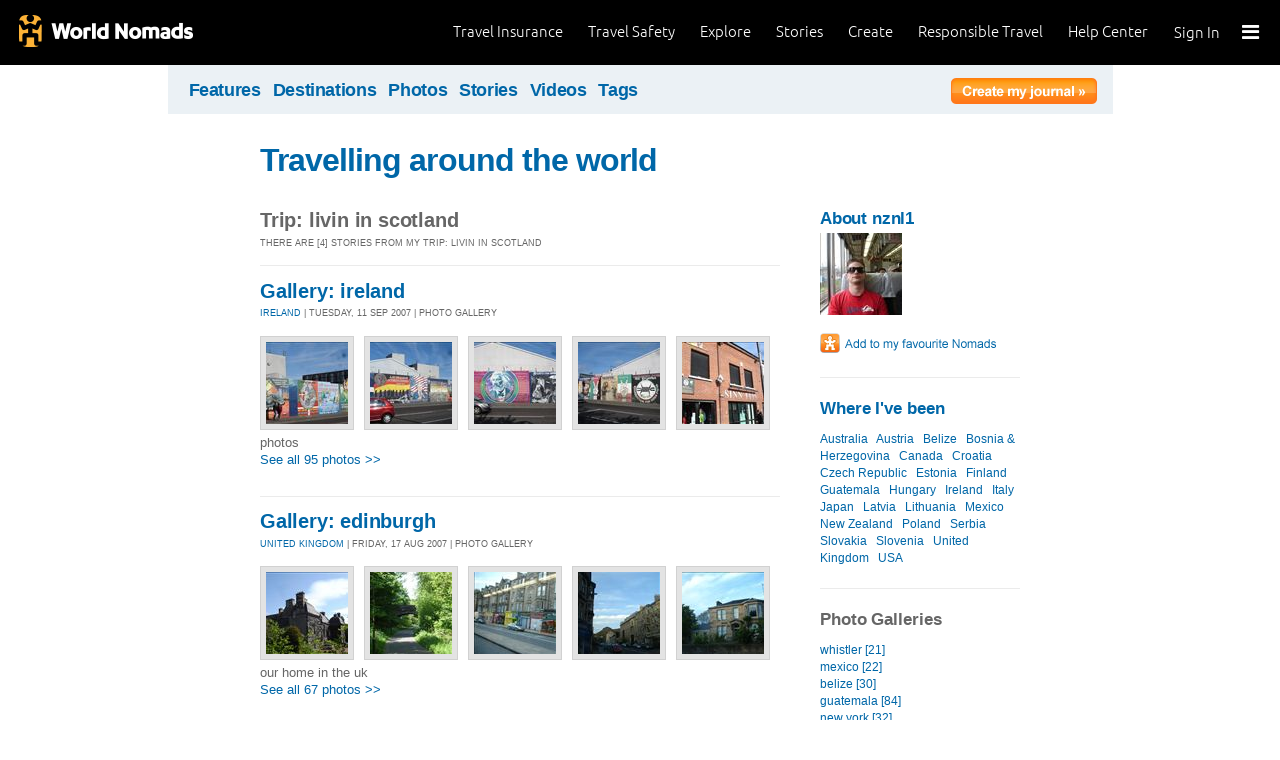

--- FILE ---
content_type: text/html; charset=utf-8
request_url: https://journals.worldnomads.com/nznl1/trip/3884/livin-in-scotland
body_size: 9559
content:

<!DOCTYPE html PUBLIC "-//W3C//DTD XHTML 1.0 Strict//EN" "http://www.w3.org/TR/xhtml1/DTD/xhtml1-strict.dtd">
<html xmlns="http://www.w3.org/1999/xhtml" xml:lang="en" lang="en">
<head profile="http://gmpg.org/xfn/1">
	<title>Trip - livin in scotland - WorldNomads.com</title>
	<meta http-equiv="Content-Type" content="text/html; charset=utf-8" />
	
				<meta name="description" content=" Trip - livin in scotland - WorldNomads.com - WorldNomads.com - Buy travel insurance online & make your travel insurance claims online. Share your experiences, photos and connect with other travellers. Free travel blogs, travel safety advice and language guides to keep you travelling safely." />
			 
			<meta name="keywords" content="blog, blogs, journal, journals, travel stories, travel photos, adventures, backpacking, travel safety, language guides, travel insurance, cheap travel insurance, annual travel insurance, ski insurance, ski, skiing, scuba diving, scuba insurance, diving insurance, scuba, diving, travel insurance online, discount travel insurance,  international travel insurance, travel to australia, travel agent australia, australia travel insurance, australia travel information, backpacker travel insurance, backpacker insurance, backpacker cheap insurance, backpacker insurance travel, holiday insurance, cheap holiday insurance, holiday travel insurance, cheapest holiday insurance, online holiday insurance, low cost holiday insurance, vacation insurance, cancellation insurance vacation, vacation travel insurance, cheap travel insurance, cheap insurance, cheap holiday insurance, student travel insurance, Online Travel Insurance, travel advisory" />
			<meta name="classification" content="Blogs, Journals, Adventure, Adventures, Travel, Insurance, Business, Travel Insurance, Travel Stories" />
			<meta name="author" content="WorldNomads.com" />   
			<meta name="ROBOTS" content="index,follow" />
			<meta name="revisit-after" content="14 Days" />
			<meta name="doc-class" content="Living Document" />
		
	<meta http-equiv="Content-Language" content="en-us" />
	<meta name="Rating" content="General" />
	<meta name="distribution" content="Global" />
	<meta name="Copyright" content="Copyright (c) 2004-2026 World Nomads" />
	<meta http-equiv="imagetoolbar" content="no" />
	<meta name="MSSmartTagsPreventParsing" content="true" />
	<meta http-equiv="X-UA-Compatible" content="IE=EmulateIE7" />
	<meta property="fb:page_id" content="134141375993" />
	<meta property="og:type" content="article" />
	<meta name="google-site-verification" content="94fChKVbG353PvoX2rTkJ3_7nrMGXzo_30HqL9xV7R4" />
    <meta name="google-site-verification" content="Kqzmudm1LuEQk57sZv4iLzZlDOHFn4UsSqYqgUvXE4k" />
    <link rel="canonical" href="https://journals.worldnomads.com:80/nznl1/trip/3884/livin-in-scotland" />

	<link rel="stylesheet" type="text/css" href="/stylesheets/journals.css" media="all" />
	<link rel="stylesheet" href="/stylesheets/print.css" type="text/css" media="print" charset="utf-8" />
	<script type="text/javascript" src="//ajax.googleapis.com/ajax/libs/jquery/1.11.0/jquery.min.js"></script>
	<script type="text/javascript" src="//ajax.googleapis.com/ajax/libs/jqueryui/1.11.0/jquery-ui.js"></script>
	<script type="text/javascript">
	  if (typeof jQuery == 'undefined') {
		  document.write(unescape("%3Cscript src='/j/jquery-1.11.0.min.js' type='text/javascript'%3E%3C/script%3E"));
	  };
	</script>

	<link id="RSSLink" title="RSS" type="application/rss+xml" rel="alternate" href="/nznl1/rss.aspx"></link>
	
	
	
	<!-- Start Visual Website Optimizer Asynchronous Code -->
	<script type='text/javascript'>
		var _vwo_code = (function () {
		var account_id = 10102,
		settings_tolerance = 2000,
		library_tolerance = 2500,
		use_existing_jquery = true,
		// DO NOT EDIT BELOW THIS LINE
		f = false, d = document; return { use_existing_jquery: function () { return use_existing_jquery; }, library_tolerance: function () { return library_tolerance; }, finish: function () { if (!f) { f = true; var a = d.getElementById('_vis_opt_path_hides'); if (a) a.parentNode.removeChild(a); } }, finished: function () { return f; }, load: function (a) { var b = d.createElement('script'); b.src = a; b.type = 'text/javascript'; b.innerText; b.onerror = function () { _vwo_code.finish(); }; d.getElementsByTagName('head')[0].appendChild(b); }, init: function () { settings_timer = setTimeout('_vwo_code.finish()', settings_tolerance); this.load('//dev.visualwebsiteoptimizer.com/j.php?a=' + account_id + '&u=' + encodeURIComponent(d.URL) + '&r=' + Math.random()); var a = d.createElement('style'), b = 'body{opacity:0 !important;filter:alpha(opacity=0) !important;background:none !important;}', h = d.getElementsByTagName('head')[0]; a.setAttribute('id', '_vis_opt_path_hides'); a.setAttribute('type', 'text/css'); if (a.styleSheet) a.styleSheet.cssText = b; else a.appendChild(d.createTextNode(b)); h.appendChild(a); return settings_timer; } };
		} ()); _vwo_settings_timer = _vwo_code.init();
	</script>
	<!-- End Visual Website Optimizer Asynchronous Code -->
	
	<!-- new kosmos analytics -->
	<script type="text/javascript" src="/j/wng.googleAnalytics.js"></script>
	<script type="text/javascript" src="/j/wng.googleAnalytics.wnSpecificCustomDimensionsOrMetrics.js"></script>
	<script type="text/javascript" charset="utf-8">
		wng.googleAnalytics('UA-177811-32', 'GTM-NB4DJG');
	</script>
	
	<!-- kosmos nav stuff -->
	<script src="/content/wng.responsive.js"></script>
	<script src="/content/fastclick.js"></script>
	<link rel="stylesheet" type="text/css" href="/content/styles/cms_screen.wn.css" media="all" />
</head>


<!--[if lt IE 7 ]> <body class="ie6 section-3" id="wn-journals"> <![endif]-->
<!--[if IE 7 ]>    <body class="ie7 section-3" id="wn-journals"> <![endif]-->
<!--[if IE 8 ]>    <body class="ie8 section-3" id="wn-journals"> <![endif]-->
<!--[if IE 9 ]>    <body class="ie9 section-3" id="wn-journals"> <![endif]-->
<!--[if (gt IE 9)|!(IE)]><!--> <body id="wn-journals" class="section-3"> <!--<![endif]-->


<script type="text/javascript">
function _wattr() {
var wid=_watgq("_wat_id");
var _websiteurl='www.worldnomads.com';
if (!wid||wid=="")return;
var wqh="http://";if (document.location.protocol=="https:") wqh="https://";
var i=new Image(1,1);i.src=wqh+ _websiteurl + "/afq.aspx?watid="+wid;i.onload=function() { return; }}
function _watgq(p) {
var q=document.location.search;
if (!q||q==""||!p||p=="")return "";
var si,ei,v="";
si=q.indexOf(p);
if (si>-1) {si=q.indexOf("=",si)+1;ei=q.indexOf("&",si);if (ei<0){ei=q.length;}v=q.substring(si,ei);}
return v;}_wattr();
</script>



<!-- new kosmos nav start -->
<div style="height:65px; background-color: black; margin-bottom: 0;">
<div class="sticky-header" data-threshold="300"><a class="logo" href="https://www.worldnomads.com/">World Nomads</a></div>
<div class="side-nav closed ">
	
		<div class="signed-out">
		  <div class="side-nav-list">
			<ul>
			  <li class="side-nav-sign-in-form">
				<form action="https://www.worldnomads.com/Home/SignIn" method="post"><div class="input-group full-width no-label">
				<input id="AuthenticationRequestDto_EmailAddress" name="AuthenticationRequestDto.EmailAddress" placeholder="Email address" type="text" value="" /></div>

				<div class="input-group full-width no-label">
					<input id="AuthenticationRequestDto_Password" name="AuthenticationRequestDto.Password" placeholder="Password" type="password" /></div>
				  <div class="actions">
					<div class="input-group">
					  <input type="hidden" id="after-sign-in-return-url" name="returnUrl" />
					  <button class="button-primary">Sign in</button>
					</div>
					<div class="input-group forgotten-password">
					  <a class="load-by-ajax" data-analytics-id="popup-forgot-password" href="https://www.worldnomads.com/Member/ForgotPassword">Forgotten password?</a>
					</div>
					<div class="input-group verify-guest">
					  <div class="verify-guest-query">
						Bought as a guest?
						<a data-analytics-id="verify-guest" href="https://www.worldnomads.com/Member/VerifyGuest">Create an account</a>
					  </div>
					</div>
				  </div>
				  <div class="session-tokens"></div>
				</form>         
			  </li>
		</ul>
	  

<ul>
	  <li>
		  <a href="https://www.worldnomads.com/travel-insurance" class="side-nav-a">
			 <span class="icon">&#xe617;</span><label>Insurance</label>
			<span class="description tablet-up">Simple & flexible travel insurance for your next adventure.</span>
			</a>
	  </li>

	  <li>
		  <a href="https://www.worldnomads.com/travel-safety" class="side-nav-a">
			<span class="icon">&#xe644;</span><label>Safety</label>
			<span class="description"><div class="tablet-up">Insights to help you navigate the risks & find the safer path. </div></span>
		  </a>
	  </li>
    
    <li>
        <a href="https://www.worldnomads.com/explore" class="side-nav-a">
            <span class="icon">&#xe629;</span><label>Explore</label>
            <span class="description"><div class="tablet-up">Explore your world.</div></span>
        </a>
    </li>
    
    <li>
        <a href="https://www.worldnomads.com/stories" class="side-nav-a">
            <span class="icon">&#xe629;</span><label>Share Stories</label>
            <span class="description"><div class="tablet-up">Travel stories to excite, inspire and share.</div></span>
        </a>
    </li>

	  <li>
		 <a href="https://www.worldnomads.com/create" class="side-nav-a">
		 <span class="icon">&#xe629;</span><label>Create</label>
		 <span class="description"><div class="tablet-up">Opportunities to travel & create.</div></span>
		 </a>
	  </li>

	  <li>
		  <a href="https://www.worldnomads.com/make-a-difference" class="side-nav-a">
			<span class="icon">&#xe635;</span><label>Change Lives</label>
			<span class="description"><div class="tablet-up">Discover how travellers have helped change peoples lives.</div></span>
		  </a>
		</li>

		<li>
		  <a href="https://www.worldnomads.com//help" class="side-nav-a">
			<span class="icon">&#xe63e;</span><label>Help</label>
			<span class="description"><div class="tablet-up">Everything you need to know. We're here to help.</div></span>
		  </a>
		</li>
</ul>      
</div>

		<div class="bottom-links"><ul></ul></div>
	</div>  
</div>

<div class="side-nav-arrow"></div>
<div class="side-nav-toggle"><span></span></div>


	<div class="side-nav-sign-in ">
		<a class="login" href="https://www.worldnomads.com/Member/OpenSignIn">Sign In</a>
		<span class="existing-member">Existing Member?</span>
	</div>


<div class="side-nav-close-panel"></div>

<ul class="top-links">
  <li><a href="https://www.worldnomads.com//help">Help Center</a></li>
  <li class="hide-first"><a href="https://www.worldnomads.com/responsible-travel">Responsible Travel</a></li>
  <li class="hide-first"><a href="https://www.worldnomads.com/create">Create</a></li>
  <li class="hide-second"><a href="https://www.worldnomads.com/stories">Stories</a></li>
  <li class="hide-second"><a href="https://www.worldnomads.com/explore">Explore</a></li>
  <li><a href="https://www.worldnomads.com/travel-safety">Travel Safety</a></li>
  <li><a href="https://www.worldnomads.com/travel-insurance">Travel Insurance</a></li>
</ul>
</div>
<!-- new kosmos nav end -->


<!-- start section navigation -->
<div class="section-nav">
	
<ul class="subnav-3 clearfix">
	<li><a href="https://adventures.worldnomads.com/" title="Featured Journals, Stories and Photos">Features</a></li>
	<li><a href="https://adventures.worldnomads.com/destinations/" title="Destinations">Destinations</a></li>
	<li><a href="https://adventures.worldnomads.com/photos/" title="Photos from everyone">Photos</a></li>
	<li><a href="https://adventures.worldnomads.com/journals/" title="Stories and Writers">Stories</a></li>
	<li><a href="https://adventures.worldnomads.com/videos/" title="Videos from everyone">Videos</a></li>		
	<li><a href="https://adventures.worldnomads.com/tags/" title="Tags">Tags</a></li>
	<!-- li><a href="https://adventures.worldnomads.com/map/" title="Where in the World are you?">Map</a></li -->
	
		<li id="journal-link"><a href="https://www.worldnomads.com/member/opensignin?ReturnUrl=https://adventures.worldnomads.com/members/createblog.aspx" title="Create a journal"><img src="/i/button_create_journal.png" border="0" alt="Create your journal" /></a></li>
		
</ul>
	
</div>
<!-- end section navigation -->

<!-- start bodywrap (makes background colour full 760 width) -->
<div id="body-content">
	<div class="wrapper">
		<hr class="hide" />



<form name="Form1" method="post" action="/nznl1/trip/3884/livin-in-scotland" id="Form1">
<input type="hidden" name="__VIEWSTATE" id="__VIEWSTATE" value="/[base64]" />

<input type="hidden" name="__VIEWSTATEGENERATOR" id="__VIEWSTATEGENERATOR" value="D21FE658" />
<input type="hidden" name="__EVENTVALIDATION" id="__EVENTVALIDATION" value="/wEWAgLvl/T9BALbsfmsCyZ6XlhegfaWywIZ4rCODej0Idiu" />
<!-- begin main (white) wrapper -->
	<div class="main clearfix">	
		

<h1>
    <a href="https://journals.worldnomads.com/nznl1/" title="Travelling around the world ">Travelling around the world </a>
    <span></span>
</h1>



		<!-- start left hand column -->
		<div class="lcolumn">
			


<h3>Trip: livin in scotland</h3>	
<p class="subline">There are [4] stories from my trip:  livin in scotland</p>
		  		
<div class="hr"><hr /></div>
			

		
<div class="story-container">
<h3><a href="https://journals.worldnomads.com/nznl1/photos/5409/Ireland/ireland" title="Gallery: ireland">Gallery: ireland</a></h3>
<p class="subline"><a href="https://journals.worldnomads.com/nznl1/country/103/Ireland">IRELAND</a> | Tuesday, 11 Sep 2007 | Photo Gallery</p>
<p class="description"><table border=0 cellpadding="0" cellspacing="0" class="gallery">
<tr>
<td><a href="https://journals.worldnomads.com/nznl1/photo/5409/146672/Ireland"><img src="https://s3.amazonaws.com/aphs.worldnomads.com/nznl1/5409/DSC05956_Small_small.jpg" title=" by: nznl1 Views[351]" width=82 height=82 border=0 /></a></td>
<td><a href="https://journals.worldnomads.com/nznl1/photo/5409/146671/Ireland"><img src="https://s3.amazonaws.com/aphs.worldnomads.com/nznl1/5409/DSC05955_Small_small.jpg" title=" by: nznl1 Views[360]" width=82 height=82 border=0 /></a></td>
<td><a href="https://journals.worldnomads.com/nznl1/photo/5409/146670/Ireland"><img src="https://s3.amazonaws.com/aphs.worldnomads.com/nznl1/5409/DSC05954_Small_small.jpg" title=" by: nznl1 Views[294]" width=82 height=82 border=0 /></a></td>
<td><a href="https://journals.worldnomads.com/nznl1/photo/5409/146669/Ireland"><img src="https://s3.amazonaws.com/aphs.worldnomads.com/nznl1/5409/DSC05953_Small_small.jpg" title=" by: nznl1 Views[365]" width=82 height=82 border=0 /></a></td>
<td><a href="https://journals.worldnomads.com/nznl1/photo/5409/146668/Ireland"><img src="https://s3.amazonaws.com/aphs.worldnomads.com/nznl1/5409/DSC05952_Small_small.jpg" title=" by: nznl1 Views[344]" width=82 height=82 border=0 /></a></td>
</tr>
</table>
photos<br/><a href="https://journals.worldnomads.com/nznl1/photos/5409/Ireland/ireland" title="Gallery: ireland">See all 95 photos &gt;&gt;</a><br/>&nbsp;</p>
<p class="subline"></p>
</div>
	
		<div class="hr"><hr /></div>
	
		
<div class="story-container">
<h3><a href="https://journals.worldnomads.com/nznl1/photos/4889/United-Kingdom/edinburgh" title="Gallery: edinburgh">Gallery: edinburgh</a></h3>
<p class="subline"><a href="https://journals.worldnomads.com/nznl1/country/225/United-Kingdom">UNITED KINGDOM</a> | Friday, 17 Aug 2007 | Photo Gallery</p>
<p class="description"><table border=0 cellpadding="0" cellspacing="0" class="gallery">
<tr>
<td><a href="https://journals.worldnomads.com/nznl1/photo/4889/129180/United-Kingdom"><img src="https://s3.amazonaws.com/aphs.worldnomads.com/nznl1/4889/DSC04808Small_small.jpg" title=" by: nznl1 Views[293]" width=82 height=82 border=0 /></a></td>
<td><a href="https://journals.worldnomads.com/nznl1/photo/4889/129179/United-Kingdom"><img src="https://s3.amazonaws.com/aphs.worldnomads.com/nznl1/4889/DSC04803Small_small.jpg" title=" by: nznl1 Views[246]" width=82 height=82 border=0 /></a></td>
<td><a href="https://journals.worldnomads.com/nznl1/photo/4889/129178/United-Kingdom"><img src="https://s3.amazonaws.com/aphs.worldnomads.com/nznl1/4889/DSC04801Small_small.jpg" title=" by: nznl1 Views[271]" width=82 height=82 border=0 /></a></td>
<td><a href="https://journals.worldnomads.com/nznl1/photo/4889/129177/United-Kingdom"><img src="https://s3.amazonaws.com/aphs.worldnomads.com/nznl1/4889/DSC04786Small_small.jpg" title=" by: nznl1 Views[237]" width=82 height=82 border=0 /></a></td>
<td><a href="https://journals.worldnomads.com/nznl1/photo/4889/129176/United-Kingdom"><img src="https://s3.amazonaws.com/aphs.worldnomads.com/nznl1/4889/DSC04778Small_small.jpg" title=" by: nznl1 Views[294]" width=82 height=82 border=0 /></a></td>
</tr>
</table>
our home in the uk<br/><a href="https://journals.worldnomads.com/nznl1/photos/4889/United-Kingdom/edinburgh" title="Gallery: edinburgh">See all 67 photos &gt;&gt;</a><br/>&nbsp;</p>
<p class="subline"></p>
</div>
	
		<div class="hr"><hr /></div>
	
		
<div class="story-container">
<h3><a href="https://journals.worldnomads.com/nznl1/story/8158/United-Kingdom/canada-here-we-come" title="canada here we come">canada here we come</a></h3>
<p class="subline"><a href="https://journals.worldnomads.com/nznl1/country/225/United-Kingdom">UNITED KINGDOM</a> | Thursday, 16 Aug 2007 | Views [768] | <a href="https://journals.worldnomads.com/nznl1/story/8158/United-Kingdom/canada-here-we-come#comments">Comments [2]</a></p>
<p class="description"> hello all  we are busy planning our trip. we got the jobs in whistler canada, i will be a ski lift operator and gulshad will be workinhg in a retail or rental shop. accommadation is arranged by the ski resort, and we get free lift passes. in a few weeks ... <a href="https://journals.worldnomads.com/nznl1/story/8158/United-Kingdom/canada-here-we-come" title="canada here we come">Read more &gt;</a></p>
<p class="subline">Tags: <a href='https://journals.worldnomads.com/nznl1/tags.aspx?t=The+Planning+Phase'>The Planning Phase</a></p>
</div>
	
		<div class="hr"><hr /></div>
	
		
<div class="story-container">
<h3><a href="https://journals.worldnomads.com/nznl1/photos/4891/New-Zealand/our-favourite-photos" title="Gallery: our favourite photo's ">Gallery: our favourite photo's </a></h3>
<p class="subline"><a href="https://journals.worldnomads.com/nznl1/country/153/New-Zealand">NEW ZEALAND</a> | Friday, 6 Apr 2007 | Photo Gallery</p>
<p class="description"><table border=0 cellpadding="0" cellspacing="0" class="gallery">
<tr>
<td><a href="https://journals.worldnomads.com/nznl1/photo/4891/134802/New-Zealand"><img src="https://s3.amazonaws.com/aphs.worldnomads.com/nznl1/4891/opa_Medium_small.jpg" title=" by: nznl1 Views[316]" width=82 height=82 border=0 /></a></td>
<td><a href="https://journals.worldnomads.com/nznl1/photo/4891/134801/New-Zealand"><img src="https://s3.amazonaws.com/aphs.worldnomads.com/nznl1/4891/IMG_6261_Medium_small.jpg" title=" by: nznl1 Views[324]" width=82 height=82 border=0 /></a></td>
<td><a href="https://journals.worldnomads.com/nznl1/photo/4891/134800/New-Zealand"><img src="https://s3.amazonaws.com/aphs.worldnomads.com/nznl1/4891/DSC02032_Medium_small.jpg" title=" by: nznl1 Views[307]" width=82 height=82 border=0 /></a></td>
<td><a href="https://journals.worldnomads.com/nznl1/photo/4891/134799/New-Zealand"><img src="https://s3.amazonaws.com/aphs.worldnomads.com/nznl1/4891/DSC02029_Medium_small.jpg" title=" by: nznl1 Views[349]" width=82 height=82 border=0 /></a></td>
<td><a href="https://journals.worldnomads.com/nznl1/photo/4891/134798/New-Zealand"><img src="https://s3.amazonaws.com/aphs.worldnomads.com/nznl1/4891/DSC01983_Medium_small.jpg" title=" by: nznl1 Views[331]" width=82 height=82 border=0 /></a></td>
</tr>
</table>
previous trips<br/><a href="https://journals.worldnomads.com/nznl1/photos/4891/New-Zealand/our-favourite-photos" title="Gallery: our favourite photo's ">See all 33 photos &gt;&gt;</a><br/>&nbsp;</p>
<p class="subline"></p>
</div>
	


		</div><!-- end left hand column -->

		<!-- start right hand column -->
		<div class="rcolumn">
			

<h3><a href="/nznl1/about.aspx" title="About nznl1">About nznl1</a></h3>
<a href="/nznl1/about.aspx" title="About nznl1"><img src="https://s3.amazonaws.com/aphs.worldnomads.com/nznl1/4886/DSC04236Small_small.jpg" width=82 height=82 border=0 /></a><br/>

			
			

<p>

	<p>
		<input type="image" name="sidebar:SocialBookmarks:AddFavouritebutton" id="sidebar_SocialBookmarks_AddFavouritebutton" Title="Add to Favourite Nomads" src="/i/button_add_favourite_nomad.png" border="0" />
		
	</p>

</p>	
			
	<h4><a href='/nznl1/about.aspx#travelmap' title='View Travelmap'>Where I've been</a></h4>
		<ul>
	
			<a href="https://journals.worldnomads.com/nznl1/country/14/Australia">Australia</a>&nbsp;&nbsp;
	
			<a href="https://journals.worldnomads.com/nznl1/country/15/Austria">Austria</a>&nbsp;&nbsp;
	
			<a href="https://journals.worldnomads.com/nznl1/country/23/Belize">Belize</a>&nbsp;&nbsp;
	
			<a href="https://journals.worldnomads.com/nznl1/country/28/Bosnia-and-Herzegovina">Bosnia & Herzegovina</a>&nbsp;&nbsp;
	
			<a href="https://journals.worldnomads.com/nznl1/country/39/Canada">Canada</a>&nbsp;&nbsp;
	
			<a href="https://journals.worldnomads.com/nznl1/country/55/Croatia">Croatia</a>&nbsp;&nbsp;
	
			<a href="https://journals.worldnomads.com/nznl1/country/58/Czech-Republic">Czech Republic</a>&nbsp;&nbsp;
	
			<a href="https://journals.worldnomads.com/nznl1/country/68/Estonia">Estonia</a>&nbsp;&nbsp;
	
			<a href="https://journals.worldnomads.com/nznl1/country/73/Finland">Finland</a>&nbsp;&nbsp;
	
			<a href="https://journals.worldnomads.com/nznl1/country/89/Guatemala">Guatemala</a>&nbsp;&nbsp;
	
			<a href="https://journals.worldnomads.com/nznl1/country/97/Hungary">Hungary</a>&nbsp;&nbsp;
	
			<a href="https://journals.worldnomads.com/nznl1/country/103/Ireland">Ireland</a>&nbsp;&nbsp;
	
			<a href="https://journals.worldnomads.com/nznl1/country/105/Italy">Italy</a>&nbsp;&nbsp;
	
			<a href="https://journals.worldnomads.com/nznl1/country/107/Japan">Japan</a>&nbsp;&nbsp;
	
			<a href="https://journals.worldnomads.com/nznl1/country/117/Latvia">Latvia</a>&nbsp;&nbsp;
	
			<a href="https://journals.worldnomads.com/nznl1/country/123/Lithuania">Lithuania</a>&nbsp;&nbsp;
	
			<a href="https://journals.worldnomads.com/nznl1/country/138/Mexico">Mexico</a>&nbsp;&nbsp;
	
			<a href="https://journals.worldnomads.com/nznl1/country/153/New-Zealand">New Zealand</a>&nbsp;&nbsp;
	
			<a href="https://journals.worldnomads.com/nznl1/country/171/Poland">Poland</a>&nbsp;&nbsp;
	
			<a href="https://journals.worldnomads.com/nznl1/country/189/Serbia">Serbia</a>&nbsp;&nbsp;
	
			<a href="https://journals.worldnomads.com/nznl1/country/193/Slovakia">Slovakia</a>&nbsp;&nbsp;
	
			<a href="https://journals.worldnomads.com/nznl1/country/194/Slovenia">Slovenia</a>&nbsp;&nbsp;
	
			<a href="https://journals.worldnomads.com/nznl1/country/225/United-Kingdom">United Kingdom</a>&nbsp;&nbsp;
	
			<a href="https://journals.worldnomads.com/nznl1/country/227/USA">USA</a>&nbsp;&nbsp;
	
		</ul>
	

			
			
		<h4>Photo Galleries</h4>
		<ul>
	
			<li><a href="https://journals.worldnomads.com/nznl1/photos/7968/Canada/whistler" title="whistler">whistler [21]</a></li>
	
			<li><a href="https://journals.worldnomads.com/nznl1/photos/7967/Mexico/mexico" title="mexico">mexico [22]</a></li>
	
			<li><a href="https://journals.worldnomads.com/nznl1/photos/7965/Belize/belize" title="belize">belize [30]</a></li>
	
			<li><a href="https://journals.worldnomads.com/nznl1/photos/7948/Guatemala/guatemala" title="guatemala">guatemala [84]</a></li>
	
			<li><a href="https://journals.worldnomads.com/nznl1/photos/7947/USA/new-york" title="new york">new york [32]</a></li>
	
			<li><a href="https://journals.worldnomads.com/nznl1/photos/7915/Italy/italy" title="italy">italy [64]</a></li>
	
			<li><a href="https://journals.worldnomads.com/nznl1/photos/7913/Serbia/kosovo" title="kosovo">kosovo [13]</a></li>
	
			<li><a href="https://journals.worldnomads.com/nznl1/photos/7911/Serbia/serbia" title="serbia">serbia [11]</a></li>
	
			<li><a href="https://journals.worldnomads.com/nznl1/photos/7880/Bosnia-and-Herzegovina/bosnia" title="bosnia">bosnia [29]</a></li>
	
			<li><a href="https://journals.worldnomads.com/nznl1/photos/7567/Croatia/croaitia" title="croaitia">croaitia [75]</a></li>
	
			<li><a href="https://journals.worldnomads.com/nznl1/photos/7338/Slovenia/slovenia" title="slovenia">slovenia [118]</a></li>
	
			<li><a href="https://journals.worldnomads.com/nznl1/photos/7336/Slovakia/slovakia" title="slovakia">slovakia [41]</a></li>
	
			<li><a href="https://journals.worldnomads.com/nznl1/photos/7337/Austria/austria" title="austria">austria [55]</a></li>
	
			<li><a href="https://journals.worldnomads.com/nznl1/photos/7335/Czech-Republic/czech-republic" title="czech republic">czech republic [42]</a></li>
	
			<li><a href="https://journals.worldnomads.com/nznl1/photos/7317/Poland/poland" title="poland">poland [55]</a></li>
	
			<li><a href="https://journals.worldnomads.com/nznl1/photos/7313/Lithuania/lithuania" title="lithuania">lithuania [55]</a></li>
	
			<li><a href="https://journals.worldnomads.com/nznl1/photos/7310/Latvia/latvia" title="latvia">latvia [78]</a></li>
	
			<li><a href="https://journals.worldnomads.com/nznl1/photos/7309/Estonia/estonia" title="estonia">estonia [40]</a></li>
	
			<li><a href="https://journals.worldnomads.com/nznl1/photos/6423/United-Kingdom/finland" title="finland">finland [45]</a></li>
	
			<li><a href="https://journals.worldnomads.com/nznl1/photos/5409/Ireland/ireland" title="ireland">ireland [95]</a></li>
	
			<li><a href="https://journals.worldnomads.com/nznl1/photos/4889/United-Kingdom/edinburgh" title="edinburgh">edinburgh [67]</a></li>
	
			<li><a href="https://journals.worldnomads.com/nznl1/photos/4886/Japan/japan" title="japan">japan [60]</a></li>
	
			<li><a href="https://journals.worldnomads.com/nznl1/photos/4891/New-Zealand/our-favourite-photos" title="our favourite photo's ">our favourite photo's  [33]</a></li>
	
		</ul>
	
			
			

			

			

			
		<h4>My trip journals</h4>
		<ul>
	
			<li><a href="https://journals.worldnomads.com/nznl1/trip/5798/livin-in-whistler">livin in whistler</a></li>
	
			<li><a href="https://journals.worldnomads.com/nznl1/trip/4233/travelin-towards-canada">travelin towards canada</a></li>
	
			<li><a href="https://journals.worldnomads.com/nznl1/trip/3885/japan">japan</a></li>
	
			<li><a href="https://journals.worldnomads.com/nznl1/trip/3884/livin-in-scotland"><b>livin in scotland</b></a></li>
	
		</ul>
	

			<div class="hr"><hr /></div>
			<a href='/nznl1/tags.aspx'>See all my tags</a>&nbsp;
			

		

		</div><!-- end right hand column -->		
	</div><!-- end main (white) wrapper -->
		
</form>

</div><!-- end bodywrap (makes background colour full width) -->
</div><!-- end wrapper --><hr class="hide" />


<!-- new kosmos footer sept 2014 -->
<footer>
	<div class="footer-background">
		<div class="footer generic">
			<a href="/"><div class="logo"></div></a>

			<div class="map">
			  <ul class="world-nomads">
				<li class="title">World Nomads</li>
			      <li><a href="https://www.worldnomads.com/travel-insurance">Travel Insurance</a></li>
				<li><a href="https://www.worldnomads.com/travel-insurance">Get a Quote</a></li>
				<li><a href="https://www.worldnomads.com/travel-safety">Travel Safety</a></li>
				<li><a href="https://www.worldnomads.com/create">Create</a></li>
				<li><a href="https://www.worldnomads.com/make-a-difference">Changing Lives</a></li>
				<li><a href="https://www.worldnomads.com/stories">Share Stories</a></li>
			  </ul>
  
			  <ul class="about-us">
				<li class="title">About Us</li>
				<li><a href="https://www.worldnomads.com/about">Who we are</a></li>
				<li><a href="https://www.worldnomads.com/in-the-news">In the News</a></li>
				<li><a href="https://partner.worldnomads.com">Partners</a></li>
				<li><a href="https://www.worldnomads.com/sitemap">Site map</a></li>
				<li><a href="https://www.worldnomads.com/terms-of-use">Terms of use</a></li>
				<li><a href="https://www.worldnomads.com/privacy">Privacy</a></li>
			  </ul>
  
			  <ul class="need-help">
				<li class="title">Need Help?</li>
				<li><a href="https://www.worldnomads.com/emergencies">Help &amp; Emergencies</a></li>
				<li><a href="https://www.worldnomads.com/travel-insurance-claims">Make a claim</a></li>
				<li><a href="https://www.worldnomads.com//help">Help Center</a></li>
				<li><a href="https://pp.worldnomads.com/contact-us">Contact us</a></li>
			  </ul>
			</div>

			<div class="membership">Already a member? <a href="https://www.worldnomads.com/Member">Sign In</a></div>

			<ul class="social">
			  <li class="title">Follow us on</li>
			  <li class="twitter"><a href="https://twitter.com/worldnomads" target="_blank"></a></li>
			  <li class="facebook"><a href="https://www.facebook.com/worldnomads" target="_blank"></a></li>
			  <li class="youtube"><a href="http://www.youtube.com/user/WorldNomadsTV" target="_blank"></a></li>
			  <li class="flickr"><a href="https://www.flickr.com/groups/worldnomads/" target="_blank"></a></li>
			  <li class="instagram"><a href="http://instagram.com/worldnomads/" target="_blank"></a></li>
			  <li class="vimeo"><a href="http://vimeo.com/worldnomadstv" target="_blank"></a></li>
			  <li class="pinterest"><a href="http://www.pinterest.com/worldnomads/" target="_blank"></a></li>
			</ul>

		 </div>

	<div class="disclaimer">
	    Travel insurance doesn't cover everything. All of the information we provide is a brief summary. It does not include all terms, conditions, limitations, exclusions and termination provisions of the plans described. Coverage may not be the same or available for residents of all countries, states or provinces. Please carefully read your policy wording for a full description of coverage.
	    <br />
        <br/>
        WorldNomads.com Pty Limited (ABN 62 127 485 198 AR 343027) at Governor Macquarie Tower, Level 18, 1 Farrer Place, Sydney, NSW, 2000, Australia is an Authorised Representative of nib Travel Services (Australia) Pty Ltd (ABN 81 115 932 173 AFSL 308461) (formerly known as Cerberus Special Risks), and is underwritten in Australia by XL Insurance Company SE, Australia branch (ABN 36 083 570 441) and in New Zealand by certain underwriters at Lloyd's. nib Travel Services Europe Limited trading as nib Travel Services and World Nomads (CN 601851), at First Floor, City Quarter, Lapps Quay, Cork, Ireland operates in both Europe and the UK; in Europe it is underwritten by XL Insurance Company SE; in the UK it is underwritten by XL Catlin Insurance Company UK Limited. nib Travel Services Europe Limited trading as nib Travel Services and World Nomads is regulated by the Central Bank of Ireland. nib Travel Services Europe Limited trading as nib Travel Services and World Nomads is deemed authorised and regulated by the Financial Conduct Authority. The nature and extent of consumer protections may differ from those for firms based in the UK. Details of the Temporary Permissions Regime, which allows EEA-based firms to operate in the UK for a limited period while seeking full authorisation, are available on the Financial Conduct Authority’s website. WorldNomads.com Pty Limited markets and promotes travel insurance products of nib Travel Services Limited (License No.1446874) (formerly known as Nomadic Insurance Limited), at PO Box 1051, Grand Cayman KY1-1102, Cayman Islands. World Nomads Inc. (1585422), at 520 3rd Street, Suite 201, Oakland, CA 94607, plans are administered by Trip Mate Inc. (in CA & UT, dba, Trip Mate Insurance Agency) at 9225 Ward Parkway, Suite 200, Kansas City, MO, 64114, USA, with 24-hour and Assistance Services provided by Generali Global Assistance and plans underwritten by Nationwide Mutual Insurance Company and affiliated companies, Columbus, OH. World Nomads (Canada) Ltd (BC: 0700178; Business No: 001 85379 7942 RC0001) is a licensed agent sponsored by AIG Insurance Company of Canada at 120 Bremner Boulevard, Suite 2200, Toronto, Ontario, M5J 0A8, Canada. World Experiences Seguros De Viagem Brasil Ltda (CNPJ: 21.346.969/0001-99) at Rua Padre João Manuel, 755, 16º andar, São Paulo – SP, Brazil is an Authorized Partner (Representante) of Zurich Minas Brasil Seguros S.A. (CNPJ: 17.197.385/0001-21) at Av. Getúlio Vargas, 1420, 5th floor, Funcionários, Belo Horizonte, State of Minas Gerais through the SUSEP Process 15414.901107/2015-77. All World Nomads entities listed above, including nib Travel Services Europe, nib Travel Services Limited and nib Travel Services (Australia) Pty Ltd, are subsidiaries of nib holdings limited (ABN 51 125 633 856).
	    </div>

	<!-- Google Code for Remarketing Tag june 2013-->
	<script type="text/javascript">
		/* <![CDATA[ */
		var google_conversion_id = 1071648801;
		var google_custom_params = window.google_tag_params;
		var google_remarketing_only = true;
		/* ]]> */
	</script>
	<script type="text/javascript" src="//www.googleadservices.com/pagead/conversion.js">
	</script>
	<noscript>
		<img height="1" width="1" style="border-style:none;" alt="" src="//googleads.g.doubleclick.net/pagead/viewthroughconversion/1071648801/?value=0&amp;guid=ON&amp;script=0"/>
	</noscript>

	
	<script type="text/javascript">
		adroll_adv_id = "UJHNPFXX65DHFEY65XZZT2"; adroll_pix_id = "A3OUH6HXJNCS3JSJFTX3LZ"; (function () {
			var oldonload = window.onload; window.onload = function () {
				__adroll_loaded = true;
				var scr = document.createElement("script");
				var host = (("https:" == document.location.protocol) ? "https://s.adroll.com" : "http://a.adroll.com");
				scr.setAttribute('async', 'true');
				scr.type = "text/javascript";
				scr.src = host + "/j/roundtrip.js";
				((document.getElementsByTagName('head') || [null])[0] ||
		document.getElementsByTagName('script')[0].parentNode).appendChild(scr);
				if (oldonload) { oldonload() }
			};
		} ());
	</script>
	
	<!-- Google Code for Remarketing Tag june 2013-->
	<script type="text/javascript">
	/* <![CDATA[ */
	var google_conversion_id = 1071648801;
	var google_custom_params = window.google_tag_params;
	var google_remarketing_only = true;
	/* ]]> */
	</script>
	<script type="text/javascript" src="//www.googleadservices.com/pagead/conversion.js"></script>
	<noscript>
	<img height="1" width="1" style="border-style:none;" alt="" src="//googleads.g.doubleclick.net/pagead/viewthroughconversion/1071648801/?value=0&amp;guid=ON&amp;script=0"/>
	</noscript>

<!-- google plus -->
<script type="text/javascript" src="https://apis.google.com/js/plusone.js"></script>

</div>
</footer>
<!-- end kosmos footer -->




	
</div>

<script>(function(){function c(){var b=a.contentDocument||a.contentWindow.document;if(b){var d=b.createElement('script');d.innerHTML="window.__CF$cv$params={r:'9c3bf954a8422e5c',t:'MTc2OTM4ODE4NC4wMDAwMDA='};var a=document.createElement('script');a.nonce='';a.src='/cdn-cgi/challenge-platform/scripts/jsd/main.js';document.getElementsByTagName('head')[0].appendChild(a);";b.getElementsByTagName('head')[0].appendChild(d)}}if(document.body){var a=document.createElement('iframe');a.height=1;a.width=1;a.style.position='absolute';a.style.top=0;a.style.left=0;a.style.border='none';a.style.visibility='hidden';document.body.appendChild(a);if('loading'!==document.readyState)c();else if(window.addEventListener)document.addEventListener('DOMContentLoaded',c);else{var e=document.onreadystatechange||function(){};document.onreadystatechange=function(b){e(b);'loading'!==document.readyState&&(document.onreadystatechange=e,c())}}}})();</script></body>
</html>



--- FILE ---
content_type: text/css
request_url: https://tags.srv.stackadapt.com/sa.css
body_size: -11
content:
:root {
    --sa-uid: '0-7ebb6098-3ec4-5dcd-54d2-ab2e146bc01d';
}